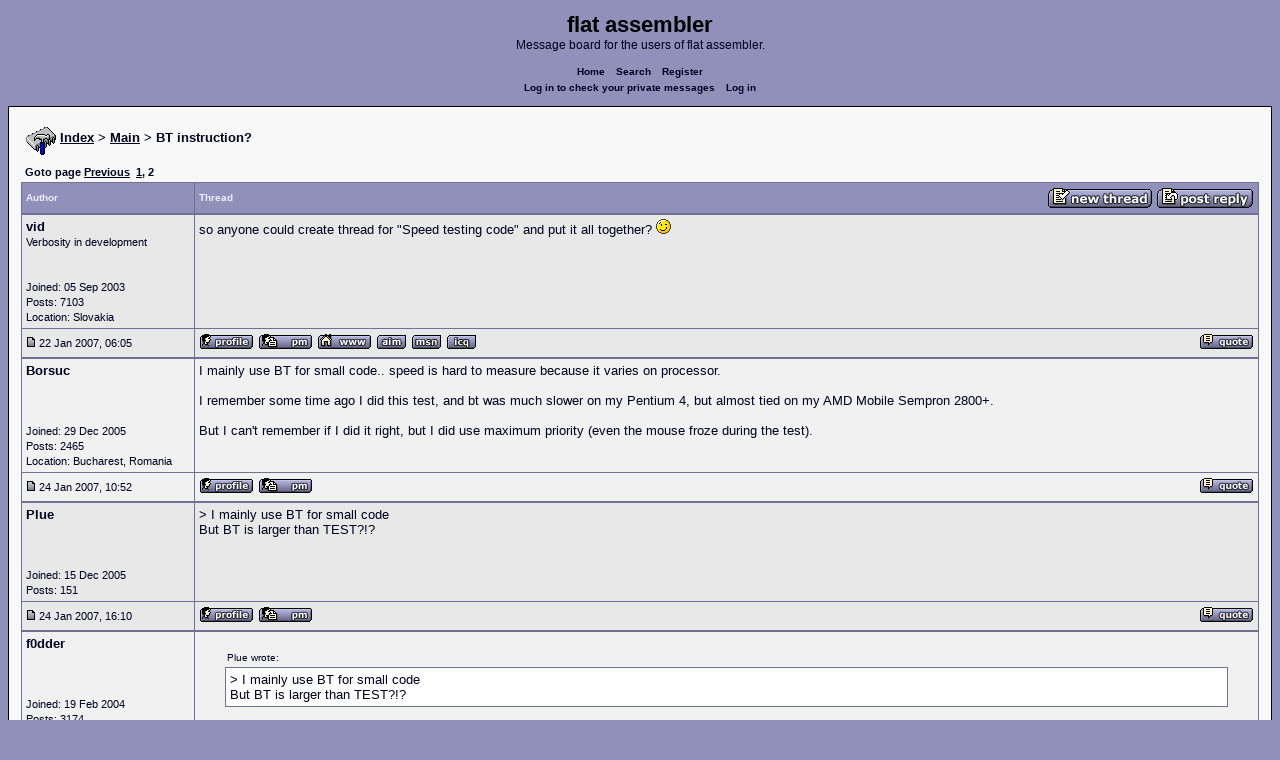

--- FILE ---
content_type: text/html; charset=UTF-8
request_url: https://board.flatassembler.net/topic.php?t=6563&start=20
body_size: 5446
content:
<!DOCTYPE html>
<html dir="ltr" lang="en">

<head>
  <meta charset="utf-8">
  <meta name="author" content="vid"><meta name="description" content="BT instruction?">
  <title>flat assembler - BT instruction?</title>
  <meta name="twitter:card" content="summary">
  <meta property="og:title" content="BT instruction?">
  <meta property="og:image" content="https://flatassembler.net/images/flatassembler.gif">
  <meta name="viewport" content="width=device-width, initial-scale=1">
  <link rel="stylesheet" href="templates/phpVB2/phpVB2.css" type="text/css">
</head>

<body>

  <p class="mediumtext">
    <span class="maintitle">flat assembler</span><br>Message board for the users of flat assembler.
  </p>

  <p class="navigation">
    <a class="boldlink" href="index.php">Home</a>
    <!--<a class="boldlink" href="faq.php">FAQ</a>-->
    <a class="boldlink" href="search.php">Search</a>
    <a class="boldlink" href="https://board.flatassembler.net/profile.php?mode=register">Register</a>
    <br/>
    <a class="boldlink" href="privmsg.php?folder=inbox">Log in to check your private messages</a>
    <a class="boldlink" href="login.php">Log in</a>
  </p>

  <div class="container">

<table class="lineup">
  <tr>
    <td align="left" valign="middle">
      <img src="/images/fasm.png" border="0" alt="" align="center">
      <span class="largetext"><a href="index.php" ><b>Index</b></a>
      <b>> <a href="forum.php?f=13">Main</a> > BT instruction?</b></span><br>
      <br>
      <b><span class="smalltext">Goto page  <a href="topic.php?t=6563&amp;postdays=0&amp;postorder=asc&amp;start=0">Previous</a>&nbsp;&nbsp;<a href="topic.php?t=6563&amp;postdays=0&amp;postorder=asc&amp;start=0">1</a>, <b>2</b>
      </span></b></td>
  </tr>
</table>

        

            <table class="grid" style="table-layout:fixed;white-space:normal;">
              <tr>
                <td nowrap class="toprow leftcol foldable" valign="middle"><span class="toprowtext">Author </span></td>
                <td nowrap class="toprow"><table width="100%" border="0" cellpadding="0" cellspacing="0"><tr>
                 <td nowrap class="toprow" valign="middle"><span class="toprowtext">Thread</span></td>
                 <td nowrap class="toprow" valign="middle" align="right"><a href="post.php?mode=newtopic&amp;f=13"><IMG src="templates/phpVB2/images/post.gif" border="0" alt="Post new topic" align="middle"></A> <A href="post.php?mode=reply&amp;t=6563"><IMG src="templates/phpVB2/images/reply.gif" border="0" alt="Reply to topic" align="middle"></A></td></tr>
                </table></td>
              </tr>
            </table>
            <table class="grid" style="table-layout:fixed;white-space:normal;">
              <tr>
                <td valign="top" class="leftcol foldable row1">
                  <div style="overflow-x: hidden;">
                  <span class="largetext"><b>vid</b></span><br>
                  <span class="smalltext">Verbosity in development<br>
                  <br>
                  <br>
                  Joined: 05 Sep 2003<br>
                  Posts: 7103<br>
                  Location: Slovakia</span>
                  <div></td>
                <td valign="top" class="postbody row1">
                  <a name="51643"></a>
                  <div class="folded postheader"><b>vid</b> <span class="smalltext">22 Jan 2007, 06:05</div>
                  <div class="largetext" style="padding-bottom: 2px;" title="">so anyone could create thread for &quot;Speed testing code&quot; and put it all together? <img src="images/smiles/icon_wink.gif" alt="Wink" border="0" /></div>
                  <div class="signature"></div><span class="smalltext"></span>
                </td>
              </tr>
              <tr>
                <td class="leftcol foldable row1"><a href="topic.php?p=51643#51643"><img src="templates/phpVB2/images/icon_minipost.gif" alt="Post" title="Post" border="0"></a><span class="smalltext">
                  22 Jan 2007, 06:05</span></td>
                <td valign="middle" class="row1">
                  <table width="100%" border="0" cellpadding="0" cellspacing="0">
                    <tr valign="bottom">
                      <td nowrap> <a href="profile.php?mode=viewprofile&amp;u=136"><img src="templates/phpVB2/images/icon_profile.gif" alt="View user's profile" title="View user's profile" border="0" /></a>
                        <span class="foldable"> <a href="privmsg.php?mode=post&amp;u=136"><img src="templates/phpVB2/images/icon_pm.gif" alt="Send private message" title="Send private message" border="0" /></a>  <a href="http://fasmlib.x86asm.net" target="_userwww"><img src="templates/phpVB2/images/icon_www.gif" alt="Visit poster's website" title="Visit poster's website" border="0" /></a> <a href="aim:goim?screenname=vid512@gmail.com&amp;message=Hello+Are+you+there?"><img src="templates/phpVB2/images/icon_aim.gif" alt="AIM Address" title="AIM Address" border="0" /></a>  <a href="profile.php?mode=viewprofile&amp;u=136"><img src="templates/phpVB2/images/icon_msnm.gif" alt="MSN Messenger" title="MSN Messenger" border="0" /></a> <a href="http://wwp.icq.com/scripts/search.dll?to=317251253"><img src="templates/phpVB2/images/icon_icq_add.gif" alt="ICQ Number" title="ICQ Number" border="0" /></a> </span></td>
                      <td align="right" nowrap>  <a href="post.php?mode=quote&amp;p=51643"><img src="templates/phpVB2/images/icon_quote.gif" alt="Reply with quote" title="Reply with quote" border="0" /></a>  </td>
                    </tr>
                  </table>
                </td>
              </tr>
            </table>
            <table class="grid" style="table-layout:fixed;white-space:normal;">
              <tr>
                <td valign="top" class="leftcol foldable row2">
                  <div style="overflow-x: hidden;">
                  <span class="largetext"><b>Borsuc</b></span><br>
                  <span class="smalltext"><br>
                  <br>
                  <br>
                  Joined: 29 Dec 2005<br>
                  Posts: 2465<br>
                  Location: Bucharest, Romania</span>
                  <div></td>
                <td valign="top" class="postbody row2">
                  <a name="51801"></a>
                  <div class="folded postheader"><b>Borsuc</b> <span class="smalltext">24 Jan 2007, 10:52</div>
                  <div class="largetext" style="padding-bottom: 2px;" title="">I mainly use BT for small code.. speed is hard to measure because it varies on processor.
<br />

<br />
I remember some time ago I did this test, and bt was much slower on my Pentium 4, but almost tied on my AMD Mobile Sempron 2800+.
<br />

<br />
But I can't remember if I did it right, but I did use maximum priority (even the mouse froze during the test).</div>
                  <div class="signature"></div><span class="smalltext"></span>
                </td>
              </tr>
              <tr>
                <td class="leftcol foldable row2"><a href="topic.php?p=51801#51801"><img src="templates/phpVB2/images/icon_minipost.gif" alt="Post" title="Post" border="0"></a><span class="smalltext">
                  24 Jan 2007, 10:52</span></td>
                <td valign="middle" class="row2">
                  <table width="100%" border="0" cellpadding="0" cellspacing="0">
                    <tr valign="bottom">
                      <td nowrap> <a href="profile.php?mode=viewprofile&amp;u=1754"><img src="templates/phpVB2/images/icon_profile.gif" alt="View user's profile" title="View user's profile" border="0" /></a>
                        <span class="foldable"> <a href="privmsg.php?mode=post&amp;u=1754"><img src="templates/phpVB2/images/icon_pm.gif" alt="Send private message" title="Send private message" border="0" /></a>       </span></td>
                      <td align="right" nowrap>  <a href="post.php?mode=quote&amp;p=51801"><img src="templates/phpVB2/images/icon_quote.gif" alt="Reply with quote" title="Reply with quote" border="0" /></a>  </td>
                    </tr>
                  </table>
                </td>
              </tr>
            </table>
            <table class="grid" style="table-layout:fixed;white-space:normal;">
              <tr>
                <td valign="top" class="leftcol foldable row1">
                  <div style="overflow-x: hidden;">
                  <span class="largetext"><b>Plue</b></span><br>
                  <span class="smalltext"><br>
                  <br>
                  <br>
                  Joined: 15 Dec 2005<br>
                  Posts: 151<br>
                  </span>
                  <div></td>
                <td valign="top" class="postbody row1">
                  <a name="51848"></a>
                  <div class="folded postheader"><b>Plue</b> <span class="smalltext">24 Jan 2007, 16:10</div>
                  <div class="largetext" style="padding-bottom: 2px;" title="">&gt; I mainly use BT for small code
<br />
But BT is larger than TEST?!?</div>
                  <div class="signature"></div><span class="smalltext"></span>
                </td>
              </tr>
              <tr>
                <td class="leftcol foldable row1"><a href="topic.php?p=51848#51848"><img src="templates/phpVB2/images/icon_minipost.gif" alt="Post" title="Post" border="0"></a><span class="smalltext">
                  24 Jan 2007, 16:10</span></td>
                <td valign="middle" class="row1">
                  <table width="100%" border="0" cellpadding="0" cellspacing="0">
                    <tr valign="bottom">
                      <td nowrap> <a href="profile.php?mode=viewprofile&amp;u=1740"><img src="templates/phpVB2/images/icon_profile.gif" alt="View user's profile" title="View user's profile" border="0" /></a>
                        <span class="foldable"> <a href="privmsg.php?mode=post&amp;u=1740"><img src="templates/phpVB2/images/icon_pm.gif" alt="Send private message" title="Send private message" border="0" /></a>       </span></td>
                      <td align="right" nowrap>  <a href="post.php?mode=quote&amp;p=51848"><img src="templates/phpVB2/images/icon_quote.gif" alt="Reply with quote" title="Reply with quote" border="0" /></a>  </td>
                    </tr>
                  </table>
                </td>
              </tr>
            </table>
            <table class="grid" style="table-layout:fixed;white-space:normal;">
              <tr>
                <td valign="top" class="leftcol foldable row2">
                  <div style="overflow-x: hidden;">
                  <span class="largetext"><b>f0dder</b></span><br>
                  <span class="smalltext"><br>
                  <br>
                  <br>
                  Joined: 19 Feb 2004<br>
                  Posts: 3174<br>
                  Location: Denmark</span>
                  <div></td>
                <td valign="top" class="postbody row2">
                  <a name="51854"></a>
                  <div class="folded postheader"><b>f0dder</b> <span class="smalltext">24 Jan 2007, 16:43</div>
                  <div class="largetext" style="padding-bottom: 2px;" title="">    <div class="quotecontainer"><div class="quoteheader">Plue wrote:</div><blockquote>&gt; I mainly use BT for small code
<br />
But BT is larger than TEST?!?    </blockquote></div>
<br />

<br />
Nah, you need more than just a <strong style="font-weight: bold">TEST</strong> instruction to perform the sam as <strong style="font-weight: bold">BT [mem32], reg32</strong> - <strong style="font-weight: bold">BT</strong> is small here.</div>
                  <div class="signature"><br />_________________<br />carpe noctem</div><span class="smalltext"></span>
                </td>
              </tr>
              <tr>
                <td class="leftcol foldable row2"><a href="topic.php?p=51854#51854"><img src="templates/phpVB2/images/icon_minipost.gif" alt="Post" title="Post" border="0"></a><span class="smalltext">
                  24 Jan 2007, 16:43</span></td>
                <td valign="middle" class="row2">
                  <table width="100%" border="0" cellpadding="0" cellspacing="0">
                    <tr valign="bottom">
                      <td nowrap> <a href="profile.php?mode=viewprofile&amp;u=523"><img src="templates/phpVB2/images/icon_profile.gif" alt="View user's profile" title="View user's profile" border="0" /></a>
                        <span class="foldable"> <a href="privmsg.php?mode=post&amp;u=523"><img src="templates/phpVB2/images/icon_pm.gif" alt="Send private message" title="Send private message" border="0" /></a>       </span></td>
                      <td align="right" nowrap>  <a href="post.php?mode=quote&amp;p=51854"><img src="templates/phpVB2/images/icon_quote.gif" alt="Reply with quote" title="Reply with quote" border="0" /></a>  </td>
                    </tr>
                  </table>
                </td>
              </tr>
            </table>
            <table class="grid" style="table-layout:fixed;white-space:normal;">
              <tr>
                <td valign="top" class="leftcol foldable row1">
                  <div style="overflow-x: hidden;">
                  <span class="largetext"><b>MCD</b></span><br>
                  <span class="smalltext"><br>
                  <br>
                  <br>
                  Joined: 21 Aug 2004<br>
                  Posts: 602<br>
                  Location: Germany</span>
                  <div></td>
                <td valign="top" class="postbody row1">
                  <a name="51925"></a>
                  <div class="folded postheader"><b>MCD</b> <span class="smalltext">25 Jan 2007, 11:40</div>
                  <div class="largetext" style="padding-bottom: 2px;" title="">    <div class="quotecontainer"><div class="quoteheader">f0dder wrote:</div><blockquote>
<br />
Nah, you need more than just a <strong style="font-weight: bold">TEST</strong> instruction to perform the sam as <strong style="font-weight: bold">BT [mem32], reg32</strong> - <strong style="font-weight: bold">BT</strong> is small here.    </blockquote></div>
<br />
You absolutely right. BTx instructions are useful when you need to test a bit at a position not know at compile-time and if you only have a few bits to test.
<br />

<br />
if bit position is know at compile time =&gt; use TEST or something
<br />

<br />
if you have lots of bits to test =&gt; try building a mask, maybe with some look up table and perform a TEST with that
<br />

<br />
BTW: BTx is almost as fast as TEST (except for the memory version) on my Athlon XP, but was way slower than TEST on a PII</div>
                  <div class="signature"><br />_________________<br />MCD - the inevitable return of the Mad Computer Doggy
<br />

<br />
-||__/
<br />
.|+-~
<br />
.||  ||</div><span class="smalltext"></span>
                </td>
              </tr>
              <tr>
                <td class="leftcol foldable row1"><a href="topic.php?p=51925#51925"><img src="templates/phpVB2/images/icon_minipost.gif" alt="Post" title="Post" border="0"></a><span class="smalltext">
                  25 Jan 2007, 11:40</span></td>
                <td valign="middle" class="row1">
                  <table width="100%" border="0" cellpadding="0" cellspacing="0">
                    <tr valign="bottom">
                      <td nowrap> <a href="profile.php?mode=viewprofile&amp;u=904"><img src="templates/phpVB2/images/icon_profile.gif" alt="View user's profile" title="View user's profile" border="0" /></a>
                        <span class="foldable"> <a href="privmsg.php?mode=post&amp;u=904"><img src="templates/phpVB2/images/icon_pm.gif" alt="Send private message" title="Send private message" border="0" /></a>       </span></td>
                      <td align="right" nowrap>  <a href="post.php?mode=quote&amp;p=51925"><img src="templates/phpVB2/images/icon_quote.gif" alt="Reply with quote" title="Reply with quote" border="0" /></a>  </td>
                    </tr>
                  </table>
                </td>
              </tr>
            </table>
            <table class="grid" style="table-layout:fixed;white-space:normal;">
              <tr>
                <td valign="top" class="leftcol foldable row2">
                  <div style="overflow-x: hidden;">
                  <span class="largetext"><b>Tomasz Grysztar</b></span><br>
                  <span class="smalltext"><br>
                  <br>
                  <br>
                  Joined: 16 Jun 2003<br>
                  Posts: 8501<br>
                  Location: Kraków, Poland</span>
                  <div></td>
                <td valign="top" class="postbody row2">
                  <a name="51926"></a>
                  <div class="folded postheader"><b>Tomasz Grysztar</b> <span class="smalltext">25 Jan 2007, 11:42</div>
                  <div class="largetext" style="padding-bottom: 2px;" title="">BTx instructions other than BT are also useful because the allow to test the bit and alter it at the same time.</div>
                  <div class="signature"></div><span class="smalltext"></span>
                </td>
              </tr>
              <tr>
                <td class="leftcol foldable row2"><a href="topic.php?p=51926#51926"><img src="templates/phpVB2/images/icon_minipost.gif" alt="Post" title="Post" border="0"></a><span class="smalltext">
                  25 Jan 2007, 11:42</span></td>
                <td valign="middle" class="row2">
                  <table width="100%" border="0" cellpadding="0" cellspacing="0">
                    <tr valign="bottom">
                      <td nowrap> <a href="profile.php?mode=viewprofile&amp;u=2"><img src="templates/phpVB2/images/icon_profile.gif" alt="View user's profile" title="View user's profile" border="0" /></a>
                        <span class="foldable"> <a href="privmsg.php?mode=post&amp;u=2"><img src="templates/phpVB2/images/icon_pm.gif" alt="Send private message" title="Send private message" border="0" /></a>  <a href="https://github.com/tgrysztar" target="_userwww"><img src="templates/phpVB2/images/icon_www.gif" alt="Visit poster's website" title="Visit poster's website" border="0" /></a>     </span></td>
                      <td align="right" nowrap>  <a href="post.php?mode=quote&amp;p=51926"><img src="templates/phpVB2/images/icon_quote.gif" alt="Reply with quote" title="Reply with quote" border="0" /></a>  </td>
                    </tr>
                  </table>
                </td>
              </tr>
            </table>
            <table class="grid" style="table-layout:fixed;white-space:normal;">
              <tr>
                <td valign="top" class="leftcol foldable row1">
                  <div style="overflow-x: hidden;">
                  <span class="largetext"><b>16bitPM</b></span><br>
                  <span class="smalltext"><br>
                  <br>
                  <br>
                  Joined: 08 Jul 2011<br>
                  Posts: 30<br>
                  </span>
                  <div></td>
                <td valign="top" class="postbody row1">
                  <a name="225373"></a>
                  <div class="folded postheader"><b>16bitPM</b> <span class="smalltext">23 Oct 2022, 15:44</div>
                  <div class="largetext" style="padding-bottom: 2px;" title="">    <div class="quotecontainer"><div class="quoteheader">Tomasz Grysztar wrote:</div><blockquote>BTx instructions other than BT are also useful because the allow to test the bit and alter it at the same time.    </blockquote></div>
<br />

<br />
I would also say for bit and bit string manipulation, because BT effectively copies a bit to the carry flag, you can use it directly in arithmetic and shift operations. Other than that specific use case, BT reg,imm seems rather superfluous to me.</div>
                  <div class="signature"></div><span class="smalltext"></span>
                </td>
              </tr>
              <tr>
                <td class="leftcol foldable row1"><a href="topic.php?p=225373#225373"><img src="templates/phpVB2/images/icon_minipost.gif" alt="Post" title="Post" border="0"></a><span class="smalltext">
                  23 Oct 2022, 15:44</span></td>
                <td valign="middle" class="row1">
                  <table width="100%" border="0" cellpadding="0" cellspacing="0">
                    <tr valign="bottom">
                      <td nowrap> <a href="profile.php?mode=viewprofile&amp;u=4584"><img src="templates/phpVB2/images/icon_profile.gif" alt="View user's profile" title="View user's profile" border="0" /></a>
                        <span class="foldable"> <a href="privmsg.php?mode=post&amp;u=4584"><img src="templates/phpVB2/images/icon_pm.gif" alt="Send private message" title="Send private message" border="0" /></a>       </span></td>
                      <td align="right" nowrap>  <a href="post.php?mode=quote&amp;p=225373"><img src="templates/phpVB2/images/icon_quote.gif" alt="Reply with quote" title="Reply with quote" border="0" /></a>  </td>
                    </tr>
                  </table>
                </td>
              </tr>
            </table>
            <table class="grid" style="table-layout:fixed;white-space:normal;">
              <tr>
                <td valign="top" class="leftcol foldable row2">
                  <div style="overflow-x: hidden;">
                  <span class="largetext"><b>Furs</b></span><br>
                  <span class="smalltext"><br>
                  <br>
                  <br>
                  Joined: 04 Mar 2016<br>
                  Posts: 2709<br>
                  </span>
                  <div></td>
                <td valign="top" class="postbody row2">
                  <a name="225384"></a>
                  <div class="folded postheader"><b>Furs</b> <span class="smalltext">24 Oct 2022, 13:15</div>
                  <div class="largetext" style="padding-bottom: 2px;" title="">    <div class="quotecontainer"><div class="quoteheader">16bitPM wrote:</div><blockquote>    <div class="quotecontainer"><div class="quoteheader">Tomasz Grysztar wrote:</div><blockquote>BTx instructions other than BT are also useful because the allow to test the bit and alter it at the same time.    </blockquote></div>
<br />

<br />
I would also say for bit and bit string manipulation, because BT effectively copies a bit to the carry flag, you can use it directly in arithmetic and shift operations. Other than that specific use case, BT reg,imm seems rather superfluous to me.    </blockquote></div>Here's another one: in 64-bit mode, immediates are 32-bit sign extended, so if you want to test a bit in the upper 32-bit half of the 64-bit register, only BT can do that with an immediate.</div>
                  <div class="signature"></div><span class="smalltext"></span>
                </td>
              </tr>
              <tr>
                <td class="leftcol foldable row2"><a href="topic.php?p=225384#225384"><img src="templates/phpVB2/images/icon_minipost.gif" alt="Post" title="Post" border="0"></a><span class="smalltext">
                  24 Oct 2022, 13:15</span></td>
                <td valign="middle" class="row2">
                  <table width="100%" border="0" cellpadding="0" cellspacing="0">
                    <tr valign="bottom">
                      <td nowrap> <a href="profile.php?mode=viewprofile&amp;u=6915"><img src="templates/phpVB2/images/icon_profile.gif" alt="View user's profile" title="View user's profile" border="0" /></a>
                        <span class="foldable"> <a href="privmsg.php?mode=post&amp;u=6915"><img src="templates/phpVB2/images/icon_pm.gif" alt="Send private message" title="Send private message" border="0" /></a>       </span></td>
                      <td align="right" nowrap>  <a href="post.php?mode=quote&amp;p=225384"><img src="templates/phpVB2/images/icon_quote.gif" alt="Reply with quote" title="Reply with quote" border="0" /></a>  </td>
                    </tr>
                  </table>
                </td>
              </tr>
            </table>
            <table class="grid" style="table-layout:fixed;white-space:normal;">
              <tr>
                <td valign="top" class="leftcol foldable row1">
                  <div style="overflow-x: hidden;">
                  <span class="largetext"><b>revolution</b></span><br>
                  <span class="smalltext">When all else fails, read the source<br>
                  <br>
                  <br>
                  Joined: 24 Aug 2004<br>
                  Posts: 20836<br>
                  Location: In your JS exploiting you and your system</span>
                  <div></td>
                <td valign="top" class="postbody row1">
                  <a name="225385"></a>
                  <div class="folded postheader"><b>revolution</b> <span class="smalltext">24 Oct 2022, 13:20</div>
                  <div class="largetext" style="padding-bottom: 2px;" title="">    <div class="quotecontainer"><div class="quoteheader">Furs wrote:</div><blockquote>Here's another one: in 64-bit mode, immediates are 32-bit sign extended, so if you want to test a bit in the upper 32-bit half of the 64-bit register, only BT can do that with an immediate.    </blockquote></div>I don't understand what you mean.
<br />

<br />
This instruction is valid:    <div class="quotecontainer"><div class="quoteheader">Code:</div><pre>bt rax<span class="code_symbol">,</span>rcx    </pre></div>Are you confusing 32-bit immediate (+- 2GB) with 32-bit register length?</div>
                  <div class="signature"></div><span class="smalltext"></span>
                </td>
              </tr>
              <tr>
                <td class="leftcol foldable row1"><a href="topic.php?p=225385#225385"><img src="templates/phpVB2/images/icon_minipost.gif" alt="Post" title="Post" border="0"></a><span class="smalltext">
                  24 Oct 2022, 13:20</span></td>
                <td valign="middle" class="row1">
                  <table width="100%" border="0" cellpadding="0" cellspacing="0">
                    <tr valign="bottom">
                      <td nowrap> <a href="profile.php?mode=viewprofile&amp;u=908"><img src="templates/phpVB2/images/icon_profile.gif" alt="View user's profile" title="View user's profile" border="0" /></a>
                        <span class="foldable"> <a href="privmsg.php?mode=post&amp;u=908"><img src="templates/phpVB2/images/icon_pm.gif" alt="Send private message" title="Send private message" border="0" /></a>  <a href="https://html.duckduckgo.com/" target="_userwww"><img src="templates/phpVB2/images/icon_www.gif" alt="Visit poster's website" title="Visit poster's website" border="0" /></a>     </span></td>
                      <td align="right" nowrap>  <a href="post.php?mode=quote&amp;p=225385"><img src="templates/phpVB2/images/icon_quote.gif" alt="Reply with quote" title="Reply with quote" border="0" /></a>  </td>
                    </tr>
                  </table>
                </td>
              </tr>
            </table>
            <table class="grid" style="table-layout:fixed;white-space:normal;">
              <tr>
                <td valign="top" class="leftcol foldable row2">
                  <div style="overflow-x: hidden;">
                  <span class="largetext"><b>16bitPM</b></span><br>
                  <span class="smalltext"><br>
                  <br>
                  <br>
                  Joined: 08 Jul 2011<br>
                  Posts: 30<br>
                  </span>
                  <div></td>
                <td valign="top" class="postbody row2">
                  <a name="225387"></a>
                  <div class="folded postheader"><b>16bitPM</b> <span class="smalltext">24 Oct 2022, 14:20</div>
                  <div class="largetext" style="padding-bottom: 2px;" title="">    <div class="quotecontainer"><div class="quoteheader">revolution wrote:</div><blockquote>    <div class="quotecontainer"><div class="quoteheader">Furs wrote:</div><blockquote>Here's another one: in 64-bit mode, immediates are 32-bit sign extended, so if you want to test a bit in the upper 32-bit half of the 64-bit register, only BT can do that with an immediate.    </blockquote></div>I don't understand what you mean.
<br />

<br />
This instruction is valid:    <div class="quotecontainer"><div class="quoteheader">Code:</div><pre>bt rax<span class="code_symbol">,</span>rcx    </pre></div>Are you confusing 32-bit immediate (+- 2GB) with 32-bit register length?    </blockquote></div>
<br />

<br />
No, he was replying on my comment on the specific case of BT with an immediate operand and a register.</div>
                  <div class="signature"></div><span class="smalltext"></span>
                </td>
              </tr>
              <tr>
                <td class="leftcol foldable row2"><a href="topic.php?p=225387#225387"><img src="templates/phpVB2/images/icon_minipost.gif" alt="Post" title="Post" border="0"></a><span class="smalltext">
                  24 Oct 2022, 14:20</span></td>
                <td valign="middle" class="row2">
                  <table width="100%" border="0" cellpadding="0" cellspacing="0">
                    <tr valign="bottom">
                      <td nowrap> <a href="profile.php?mode=viewprofile&amp;u=4584"><img src="templates/phpVB2/images/icon_profile.gif" alt="View user's profile" title="View user's profile" border="0" /></a>
                        <span class="foldable"> <a href="privmsg.php?mode=post&amp;u=4584"><img src="templates/phpVB2/images/icon_pm.gif" alt="Send private message" title="Send private message" border="0" /></a>       </span></td>
                      <td align="right" nowrap>  <a href="post.php?mode=quote&amp;p=225387"><img src="templates/phpVB2/images/icon_quote.gif" alt="Reply with quote" title="Reply with quote" border="0" /></a>  </td>
                    </tr>
                  </table>
                </td>
              </tr>
            </table>
            <table class="grid" style="table-layout:fixed;white-space:normal;">
              <tr>
                <td valign="top" class="leftcol foldable row1">
                  <div style="overflow-x: hidden;">
                  <span class="largetext"><b>Furs</b></span><br>
                  <span class="smalltext"><br>
                  <br>
                  <br>
                  Joined: 04 Mar 2016<br>
                  Posts: 2709<br>
                  </span>
                  <div></td>
                <td valign="top" class="postbody row1">
                  <a name="225395"></a>
                  <div class="folded postheader"><b>Furs</b> <span class="smalltext">25 Oct 2022, 13:01</div>
                  <div class="largetext" style="padding-bottom: 2px;" title="">Yeah, basically you can't do:    <div class="quotecontainer"><div class="quoteheader">Code:</div><pre>test rax<span class="code_symbol">,</span> <span class="code_number">1</span> shl <span class="code_number">42</span>    </pre></div>but you can do:    <div class="quotecontainer"><div class="quoteheader">Code:</div><pre>bt rax<span class="code_symbol">,</span> <span class="code_number">42</span>    </pre></div></div>
                  <div class="signature"></div><span class="smalltext"></span>
                </td>
              </tr>
              <tr>
                <td class="leftcol foldable row1"><a href="topic.php?p=225395#225395"><img src="templates/phpVB2/images/icon_minipost.gif" alt="Post" title="Post" border="0"></a><span class="smalltext">
                  25 Oct 2022, 13:01</span></td>
                <td valign="middle" class="row1">
                  <table width="100%" border="0" cellpadding="0" cellspacing="0">
                    <tr valign="bottom">
                      <td nowrap> <a href="profile.php?mode=viewprofile&amp;u=6915"><img src="templates/phpVB2/images/icon_profile.gif" alt="View user's profile" title="View user's profile" border="0" /></a>
                        <span class="foldable"> <a href="privmsg.php?mode=post&amp;u=6915"><img src="templates/phpVB2/images/icon_pm.gif" alt="Send private message" title="Send private message" border="0" /></a>       </span></td>
                      <td align="right" nowrap>  <a href="post.php?mode=quote&amp;p=225395"><img src="templates/phpVB2/images/icon_quote.gif" alt="Reply with quote" title="Reply with quote" border="0" /></a>  </td>
                    </tr>
                  </table>
                </td>
              </tr>
            </table>
            

             <table class="grid">
               <tr>
                  <td align="center" width="100%" class="toprow">
                    <form method="post" action="topic.php?t=6563&amp;start=20">
                     <table width="100%" border="0" cellpadding="2" cellspacing="1">
                       <tr>
                         <td align="left" width="100%" class="foldable">
                           <table border="0" cellspacing="0" cellpadding="0">
                             <tr>
                               <td valign="middle"><span class="toprowtext">  Display posts from previous:</span></td>
                               <td valign="middle"><span class="toprowtext">  <select name="postdays"><option value="0" selected="selected">All Posts</option><option value="1">1 Day</option><option value="7">7 Days</option><option value="14">2 Weeks</option><option value="30">1 Month</option><option value="90">3 Months</option><option value="180">6 Months</option><option value="364">1 Year</option></select> <select name="postorder"><option value="asc" selected="selected">Oldest First</option><option value="desc">Newest First</option></select></span></td>
                               <td align="left" valign="middle"><span class="toprowtext">
                                     <input type="image" src="templates/phpVB2/images/gobutton.gif" align="middle" name="image">
                                </span>
                                </td>
                             </tr>
                           </table>
                         </td>
                         <td align="right" width="2%" nowrap><A href="post.php?mode=newtopic&amp;f=13"><IMG src="templates/phpVB2/images/post.gif" border="0" alt="Post new topic" align="middle"></A> <A href="post.php?mode=reply&amp;t=6563"><IMG src="templates/phpVB2/images/reply.gif" border="0" alt="Reply to topic" align="middle"></a></td>
                        </tr>
                     </table>
                    </form>
                  </td>
               </tr>
            </table>


<table class="lineup">
    <tr valign="top">
      <td align="left" class="foldable"><span class="smalltext"><a href=""></a><br>
        </span>
        <table cellpadding="0" cellspacing="0" border="0">
          <tr>
            <td>
              
<form method="post" name="jumpbox" action="forum.php">
  <table cellspacing="0" cellpadding="0" border="0">
	<tr>
	  <td nowrap valign="middle"><span class="smalltext">Jump to:&nbsp;<select name="f" onchange="if(this.options[this.selectedIndex].value != -1){ forms['jumpbox'].submit() }"><option value="-1">Select a forum</option><option value="-1">&nbsp;</option><option value="-1">Official</option><option value="-1">----------------</option><option value="27">Assembly</option><option value="28">Peripheria</option><option value="-1">&nbsp;</option><option value="-1">General</option><option value="-1">----------------</option><option value="13"selected="selected">Main</option><option value="23">Tutorials and Examples</option><option value="2">DOS</option><option value="3">Windows</option><option value="4">Linux</option><option value="17">Unix</option><option value="12">MenuetOS</option><option value="-1">&nbsp;</option><option value="-1">Specific</option><option value="-1">----------------</option><option value="14">Macroinstructions</option><option value="11">OS Construction</option><option value="15">IDE Development</option><option value="21">Projects and Ideas</option><option value="22">Non-x86 architectures</option><option value="19">High Level Languages</option><option value="26">Programming Language Design</option><option value="9">Compiler Internals</option><option value="-1">&nbsp;</option><option value="-1">Other</option><option value="-1">----------------</option><option value="7">Feedback</option><option value="8">Heap</option><option value="10">Test Area</option></select><input type="hidden" name="sid" value="" />&nbsp;</span>
		<input type="image" src="templates/phpVB2/images/gobutton.gif" align="top">
		</td>
	</tr>
  </table>
</form>

</td>
          </tr>
        </table>
        <span class="smalltext"> </span></td>
      <td align="right"><span class="smalltext">Goto page  <a href="topic.php?t=6563&amp;postdays=0&amp;postorder=asc&amp;start=0">Previous</a>&nbsp;&nbsp;<a href="topic.php?t=6563&amp;postdays=0&amp;postorder=asc&amp;start=0">1</a>, <b>2</b><br>
        <br>
      </span><span class="smalltext"><  <a href="topic.php?t=6563&amp;view=previous" class="smalltext">Last
      Thread</a> | <a href="topic.php?t=6563&amp;view=next" class="smalltext">Next Thread
      </a> ></span><span class="smalltext"> </span></td>
    </tr>
  </table>

  <table class="lineup">
    <tr valign="bottom">
      <td align="left"><span class="smalltext"><b>Forum Rules:</b></span> <br>
              <table class="grid" style="width:auto;">
                <tr>
                  <td class="row2"><span class="smalltext">You <b>cannot</b> post new topics in this forum<br />You <b>cannot</b> reply to topics in this forum<br />You <b>cannot</b> edit your posts in this forum<br />You <b>cannot</b> delete your posts in this forum<br />You <b>cannot</b> vote in polls in this forum<br />You <b>cannot</b> attach files in this forum<br />You <b>can</b> download files in this forum<br /></span>
                  </td>
                </tr>
              </table>
      </td>

    <td align="center">
       <!-- Ad placeholder -->
    </td>

    <td align="right"><span class="gensmall"></span><br>
       <br>
      </td>
    </tr>
  </table>





  </div>

  <p class="navigation">
    <a class="boldlink" href="http://flatassembler.net/index.php">Main&nbsp;index</a>
    <a class="boldlink" href="http://flatassembler.net/download.php">Download</a>
    <a class="boldlink" href="http://flatassembler.net/docs.php">Documentation</a>
    <a class="boldlink" href="http://flatassembler.net/examples.php">Examples</a>
    <a class="boldlink" href="http://board.flatassembler.net/">Message&nbsp;board</a>
  </p>

  <p>
     Copyright &copy; 1999-2025, <a href="mailto:tgrysztar@flatassembler.net">Tomasz Grysztar</a>. Also on <a href="https://github.com/tgrysztar">GitHub</a>, <a href="http://www.youtube.com/c/flatassembler">YouTube</a>.
  </p>

  <p>
     Website powered by <a href="https://2ton.com.au/rwasa/" title="rwasa web server">rwasa</a>.
  </p>

</body>
</html>

